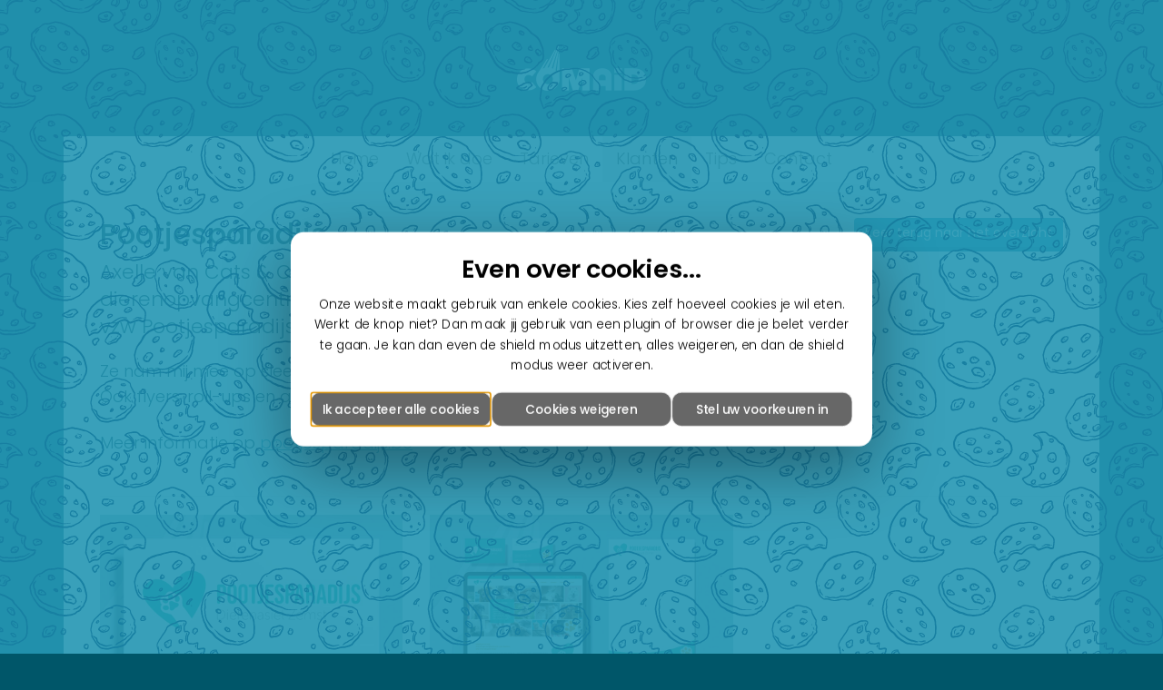

--- FILE ---
content_type: text/html; charset=UTF-8
request_url: https://www.communicatievriend.be/klanten/pootjesparadijs/
body_size: 4059
content:
<!DOCTYPE html>
<html lang="nl">
  <head>
    <meta charset="utf-8">
    <meta http-equiv="Content-Type" content="text/html; charset=utf-8" />
    <meta http-equiv="X-UA-Compatible" content="IE=edge">
    <meta name="viewport" content="width=device-width, initial-scale=1">

    <!-- // HELLO, MY NAME IS -->
    <title>Pootjesparadijs</title>
    <meta name="description" content="Jasper is een communicatievriend, hij staat paraat om jou en je organisatie bij te staan met raad én daad, met betrekking tot alle communicatie. Hij bied advies, begeleiding, conceptie én design aan, voor zowel digitale als tastbare producten. Kortom, hij is de communicatievriend waarop je kan rekenen." />
    <meta name="keywords" content="" />
    
	<!-- // META DATA -->
	<meta property="og:image" content="https://www.communicatievriend.be/sites/COMV/templates/img/facebook-image.jpg?v=20250702114225" />
	<meta property="og:title" content="Pootjesparadijs" />
	<meta property="og:description" content="Jasper is een communicatievriend, hij staat paraat om jou en je organisatie bij te staan met raad én daad, met betrekking tot alle communicatie. Hij bied advies, begeleiding, conceptie én design aan, voor zowel digitale als tastbare producten. Kortom, hij is de communicatievriend waarop je kan rekenen." />
	<meta property="og:url" content="https://www.communicatievriend.be/klanten/pootjesparadijs/" />
	<meta property="og:type" content="website" />
	<meta property="og:locale" content="nl" />
	
	<!-- // CANONICAL LINK -->
	<link rel="canonical" href="https://www.communicatievriend.be/klanten/pootjesparadijs/" />
	
	<!-- // FAVICON -->
	<link rel="shortcut icon" type="image/x-icon" href="https://www.communicatievriend.be/system/templates/favicon.ico" />
	
	<!-- // GOOGLE VERIFICATION is for webheros, no? -->
	<meta name="google-site-verification" content="d6nuSfsLgJG5CbWoTjfT0B371ilS4Z0GDJtibwJ5uOE" />
	
    <!-- // BASE CSS -->
    <link href="https://www.communicatievriend.be/system/plugins/bootstrap/css/bootstrap.min.css?v=20250702114225" rel="stylesheet" type="text/css" />
	<link href="https://www.communicatievriend.be/system/plugins/fontawesome7/css/all.min.css?v=20250702114225" rel="stylesheet" type="text/css" />
	<link href="https://www.communicatievriend.be/system/plugins/keuzestress/v2/keuzestress-vde.css?v=20250702114225" rel="stylesheet" type="text/css" />
	<link href="https://www.communicatievriend.be/system/plugins/lightbox/css/lightbox.min.css?v=20250702114225" rel="stylesheet" type="text/css" />
	<link href="https://www.communicatievriend.be/sites/COMV/templates/css/addendum.css?v=20250702114225" rel="stylesheet" type="text/css" />
  </head>
  <body>

     

        <div id="header">
            <div class="container">
                <div class="brand-space">
               
                                        <a href="https://www.communicatievriend.be"><img src="https://www.communicatievriend.be/sites/COMV/templates/img/comaid.png" alt="ComAid" title="ComAid" /></a>
                                    </div>
                
                
                <nav class="navbar navbar-default">
                    <div class="navbar-header">
                        <button type="button" class="navbar-toggle" data-toggle="collapse" data-target=".navbar-collapse">
                            <span class="sr-only">Toggle navigation</span>
                            <span class="icon-bar"></span>
                            <span class="icon-bar"></span>
                            <span class="icon-bar"></span>
                        </button>

                        <span class="navbar-brand visible-xs-inline">Navigatie</span>
                    </div>

                    <div class="collapse navbar-collapse">
                        
<ul class="nav navbar-nav navbar-center">
<li class="link425"><a  href="https://www.communicatievriend.be/">Home</a></li>
<li class="link768"><a  href="https://www.communicatievriend.be/wat-ik-doe/">Wat ik doe</a></li>
<li class="link461"><a  href="https://www.communicatievriend.be/tarieven/">Tarieven</a></li>
<li class="link460 active"><a  href="https://www.communicatievriend.be/klanten/">Klanten</a></li>
<li class="link1606"><a  href="https://www.communicatievriend.be/praktisch/">Tips</a></li>
<li class="link462"><a  href="https://www.communicatievriend.be/contact/">Contact</a></li>
</ul>
 
                    </div>
                </nav><!--/nav-->
            </div>
        </div>

        <div id="content">
            <div class="container">
                <div class="background background-content">

<div class="row"><div class="col-xs-12 col-md-12"><div class="row moduleheader">
<div class="col-xs-12 col-md-9">
<h1>Pootjesparadijs</h1>
<p class="lead">Axelle van Cats &amp; Cups werd geselecteerd om het dierenopvangcentrum van Zemst over te nemen. Ze richtte hiervoor de vzw Pootjesparadijs op.</p>

<p>Ze nam mij mee op sleeptouw voor een logo, huisstijl en website.<br />
Ook flyers, roll-ups en andere communicatietools werden ontwikkeld.</p>

<p>Meer informatie op&nbsp;<a href="https://www.pootjesparadijs.be/" target="_blank">pootjesparadijs.be</a></p></div>
<div class="col-xs-12 col-md-3">
<p class="text-right">
<a href="https://www.communicatievriend.be/klanten/" class="btn btn-primary">Keer terug naar het overzicht</a>
</p>
</div>
<div class="col-xs-12"><hr style="gallerybreaker" /></div></div>
<div class="row">
<div class="col-xs-12 col-md-4">
<div class="gal item">
<a href="https://www.communicatievriend.be/sites/COMV/uploads/gal/big/72235.jpg?v=20250702114225" rel="lightbox[klanten]">
<img src="https://www.communicatievriend.be/sites/COMV/uploads/gal/small/72235.jpg?v=20250702114225" alt="" class="img-responsive img-fluid" />
</a>
</div>
</div>
<div class="col-xs-12 col-md-4">
<div class="gal item">
<a href="https://www.communicatievriend.be/sites/COMV/uploads/gal/big/72446.jpg?v=20250702114225" rel="lightbox[klanten]">
<img src="https://www.communicatievriend.be/sites/COMV/uploads/gal/small/72446.jpg?v=20250702114225" alt="" class="img-responsive img-fluid" />
</a>
</div>
</div>
</div><br />
</div></div>            </div>
    	</div>
    </div>
    
    <div id="footer">
        <div class="container">
            <div class="background background-footer">
                <h3>Kan jij wel een <b>communicatie<span class="hideinplainsight">-</span>vriend</b> gebruiken? </h3>
                <a href="https://www.communicatievriend.be/contact/" class="btn btn-default btn-lg">Spreken we eens af?</a> 
                <p>Ik ben wel fan van eens samen aan tafel te schuiven met een heerlijke koffie. Zo kunnen we elkaar beter leren kennen, en kunnen we jouw noden met mijn diensten matchen!</p>
            </div>
            <div class="between-footer text-center">
                <small>Jasper Van den Eijnde is jouw communicatievriend &bull; ComAid &bull; ondernemingsnr: 0673.847.815</small>
            </div>
            <div class="extra-footer">
                <div class="row">
                    <div class="col-sm-8 col-left">
                        <p><i class="fa fa-phone-rotary"></i>&nbsp; 0485 94 45 36<br />
                        <i class="fa fa-envelope"></i>&nbsp; jasper@comaid.be</p>
                    </div>
                    <div class="col-sm-4 col-right">
                        <p><img src="https://www.communicatievriend.be/sites/COMV/templates/img/comaid.png" alt="ComAid" title="ComAid" /><br />
                        <small style="font-size: 12px;"><a href="https://www.communicatievriend.be/algemene-voorwaarden/">Algemene voorwaarden</a></small></p>
                    </div>
                </div>
            </div>
        </div>
    </div>

          
        <dialog id="cookies__accept" closedby="none">
            <div class="cookies__accept__header">Even over cookies...</div>
                            <p class="cookies__accept__warning">Onze website maakt gebruik van enkele cookies. Kies zelf hoeveel cookies je wil eten. Werkt de knop niet? Dan maak jij gebruik van een plugin of browser die je belet verder te gaan. Je kan dan even de shield modus uitzetten, alles weigeren, en dan de shield modus weer activeren.</p>
                        <div class="cookies__accept__choice cookies">
                                <a tabindex="0" id="accept_all_cookies" type="button" autofocus>Ik accepteer alle cookies</a> 
                <a tabindex="0" id="refuse_all_cookies" type="button" >Cookies weigeren</a>
                <a tabindex="0" id="show_all_cookies" type="button" >Stel uw voorkeuren in</a>
                            </div> 
            <div id="cookies__accept__details" class="cookies" style="display: none; padding: 1rem; border: 1px solid"> 
                <div class="cookies__accept__checkbox">
                    <input type="checkbox" id="eucookieaccept_22fcdd2e1ca6db9f73320409e7a1b1f4" name="eucookieaccept_22fcdd2e1ca6db9f73320409e7a1b1f4" checked disabled value="eucookieaccept_22fcdd2e1ca6db9f73320409e7a1b1f4">                
                    <label for="eucookieaccept_22fcdd2e1ca6db9f73320409e7a1b1f4">Functionele cookies</label>
                </div>
                <div><p>Deze cookies zijn niet optioneel aangezien ze een essentiële bijdrage leveren aan de werking van onze website. U kunt deze cookies dus niet uitschakelen.</p>
<ul>
	<li>Een sessie cookie (PHPSESSID): dit bevat tijdelijk informatie die na het sluiten van uw browser wordt verwijderd. Het zorgt er voor dat u formulieren slechts éénmalig dient in te vullen - ook wanneer u de eerste maal een foutje maakt - en het onthoudt eventuele tijdelijke keuzes die er voor zorgen dat u op de juiste pagina van de website terecht komt.</li>
	<li>Youtube en Vimeo: onze website kan occasioneel inhoud tonen die afkomstig is van Youtube en/of Vimeo. Deze geïntegreerde inhoud maakt gebruik van cookies die nodig zijn voor het afspelen van deze video's. Het gaat dan bijvoorbeeld om de buffergrootte en het bijhouden van het aantal keer dat een video op het bijhorende platform werd bekeken.</li>
	<li>Captcha: bij het versturen van een contactformulier is het niet alleen handig om uw gegevens niet telkens opnieuw in te moeten vullen, we dienen ook na te gaan of u effectief een persoon bent en geen automatische bot die probeert onze systemen te misbruiken. Veiligheid van zowel uw als onze gegevens zijn van een niet te onderschatten belang.</li>
	<li>Gebruiksgemak: om u het leven makkelijker te maken, wordt uw keuze soms opgeslagen. Het gaat dan bijvoorbeeld om het aantal items dat u in een lijst wil zien of om het feit dat u een bepaalde belangrijke boodschap via bijvoorbeeld een popup of modal al heeft gekregen, zodat we u niet telkens opnieuw moeten lastigvallen met dezelfde keuzes en bevestigingen. </li>
</ul></div>
                                    <div class="cookies__accept__checkbox">
                        <input type="checkbox" id="eucookie_analytic_22fcdd2e1ca6db9f73320409e7a1b1f4" name="eucookie_analytic_22fcdd2e1ca6db9f73320409e7a1b1f4" value="eucookie_analytic_22fcdd2e1ca6db9f73320409e7a1b1f4">               
                        <label for="eucookie_analytic_22fcdd2e1ca6db9f73320409e7a1b1f4">Analyserende cookies</label>
                    </div>
                    <div>
                        <p>Om het gebruiksgemak te verbeteren en eventuele problemen met onze website op te sporen, zijn analyserende cookies van ontegensprekelijk belang.</p>
<ul>
<li>Wij maken gebruik van Google Analytics en/of een Facebook Pixel om na te gaan hoe u onze website gebruikt en eventueel hoe u bij ons terecht kwam. Met deze informatie proberen wij het gebruiksgemak te optimaliseren en na te gaan hoe wij u een betere ervaring kunnen aanbieden.</li>
</ul>                    </div>
                                    <a tabindex="0" id="save_cookies">
        Bewaar mijn voorkeuren en ga door naar de website                </a>
            </div>    
        </dialog>
        <script>
            let cookies__consent_needed = true;
            const cookies__accept = document.getElementById("cookies__accept");
            cookies__accept.showModal();
        </script>

        
	<!-- // INCL. JAVASCRIPTS -->
	<script src="https://www.communicatievriend.be/system/plugins/jQuery/jquery.min.js?v=20250702114225"></script>
	<script src="https://www.communicatievriend.be/system/plugins/bootstrap/js/bootstrap.min.js?v=20250702114225"></script>
	<script src="https://www.communicatievriend.be/system/plugins/keuzestress/v2/keuzestress.js?v=20250702114225"></script>
	<script src="https://www.communicatievriend.be/system/plugins/lightbox/js/lightbox.min.js?v=20250702114225"></script>
	
	<!-- // CSTM. JAVASCRIPTS -->
	<script type="text/javascript">
		const cookies_name=`eucookieaccept_22fcdd2e1ca6db9f73320409e7a1b1f4`;
	</script>
	
	<script type="text/javascript">
		const cookies_name_analytics = `eucookie_analytic_22fcdd2e1ca6db9f73320409e7a1b1f4`;
	</script>
	
	<script type="text/javascript">
		const cookies_name_marketing = false;
	</script>
	
	<script type="text/javascript">
		const cookies_name_personalization = false;
	</script>
	
	<script type="text/javascript">
		const cookies_name_userdata = false;
	</script>
	
	<script type="text/javascript">
		const cookies_name_facebookpixel = false;
	</script>
	
	<script type="text/javascript">
		const cookies_name_social = false;
	</script>
      </body>
</html>
 

--- FILE ---
content_type: text/css
request_url: https://www.communicatievriend.be/system/plugins/keuzestress/v2/keuzestress-vde.css?v=20250702114225
body_size: 1289
content:
dialog#cookies__accept 
{
    font-size: 16px;
    margin: auto;
    border-radius: 1rem;
    padding: 1.5rem;
    border: none;
    width: min(calc( 100vw - 30px ), 800px);
    box-shadow: rgba(0, 0, 0, 0.4) 0px 30px 90px;
    transform: scale(0.8);
    transition: transform 0.1s ease-out,
        overlay 0.1s ease-out allow-discrete,
        display 0.1s ease-out allow-discrete;
}

dialog#cookies__accept .cookies 
{
    padding: .5rem 0 0 0;
}

dialog#cookies__accept .cookies__accept__header 
{
    text-align: center;
    font-size: 2em !important;
    line-height: 1.2em !important;
    font-weight: 600 !important;
    margin: .2rem 0 .8rem 0 !important;
}

dialog#cookies__accept .cookies__accept__header + p 
{
    font-weight: 300;
    text-align: center;
}

dialog#cookies__accept .cookies__accept__warning 
{
    margin: 0 0 .8rem 0 !important;
}

dialog#cookies__accept:open 
{
    transform: scaleY(1);
}

dialog#cookies__accept .cookies__accept__choice 
{
    display: flex;
    justify-content: space-evenly;
    flex-direction: column;
    row-gap: .5rem;
    column-gap: .5rem;
}

@media (min-width : 768px) 
{  
    dialog#cookies__accept 
    {
        font-size: 17px;
    }
    
    dialog#cookies__accept .cookies__accept__choice 
    {
        flex-direction: row;
    }
}

dialog#cookies__accept .cookies__accept__choice a 
{
    cursor: pointer;
    border: 1px solid !important;
    padding: .5rem .75rem !important;
    background-color: #676767 !important;
    color: #FFFFFF !important;
    text-decoration: none !important;
    font-weight: 500;
    width: 100%;
    border-radius: 14px;
    text-align: center;
}
    
dialog#cookies__accept .cookies__accept__choice a:active,
dialog#cookies__accept .cookies__accept__choice a:hover
{
    background-color: #2496B3 !important;
}

dialog#cookies__accept #cookies__accept__details 
{
    margin-top: 2rem;
}

dialog#cookies__accept #cookies__accept__details > a
{
    display: block;
    margin-top: 1rem;
    cursor: pointer;
    border: 1px solid !important;
    padding: .5rem !important;
    background-color: #cdcdcd !important;
    color: #000000 !important;
    text-decoration: none !important;
    text-align: center;
}

dialog#cookies__accept #cookies__accept__details > a:active,
dialog#cookies__accept #cookies__accept__details > a:hover
{
    background-color: #efefef !important;
}

dialog#cookies__accept .cookies__accept__checkbox {
    display: flex;
    column-gap: .30rem;
    align-items: center;
    margin: 0 0 .5rem 0;
}

dialog#cookies__accept .cookies__accept__checkbox:not(:first-child) 
{
    margin: 1rem 0 .5rem 0;
}

dialog#cookies__accept .cookies__accept__checkbox > * 
{
    margin: 0 0 0 0;
}
    
dialog#cookies__accept .cookies__accept__checkbox label 
{
    display: inline-block;
    max-width: 100%;
    font-weight: 700;
    font-size: 1.25rem;
}

dialog#cookies__accept input[type=checkbox] 
{
    appearance: none;
    width: 1.25rem;
    height: 1.25rem;
    background-color: transparent;
    border-radius: 2px;
    border: 2px solid #000000;
    position: relative;
}

dialog#cookies__accept input[type=checkbox]:focus {
    outline: thin dotted;
    outline: 5px auto -webkit-focus-ring-color;
    outline-offset: 3px;
}

dialog#cookies__accept input[type=checkbox]:checked::before {
    position: absolute;
    inset: 0;
    content: "";
    background-image: url("data:image/svg+xml,%3Csvg fill='%23000000' width='800px' height='800px' viewBox='-3.5 0 19 19' xmlns='http://www.w3.org/2000/svg' class='cf-icon-svg'%3E%3Cpath d='M4.63 15.638a1.028 1.028 0 0 1-.79-.37L.36 11.09a1.03 1.03 0 1 1 1.58-1.316l2.535 3.043L9.958 3.32a1.029 1.029 0 0 1 1.783 1.03L5.52 15.122a1.03 1.03 0 0 1-.803.511.89.89 0 0 1-.088.004z'/%3E%3C/svg%3E");
    background-size: contain;
}

@starting-style {
    dialog#cookies__accept:open {
        transform: scale(0);
    }
    dialog#cookies__accept:open::backdrop {
        background-color: rgba(36,150,179,0.9);
        background-image: url('../../../generator/splash/vde/cookies.png');
    }
}

dialog#cookies__accept::backdrop {
    background-color: rgba(36,150,179,0.9);
    background-image: url('../../../generator/splash/vde/cookies.png');
}

dialog#cookies__accept:open::backdrop {
    background-color: rgba(36,150,179,0.9);
    background-image: url('../../../generator/splash/vde/cookies.png');
}



--- FILE ---
content_type: text/css; charset: UTF-8;charset=UTF-8
request_url: https://www.communicatievriend.be/sites/COMV/templates/css/addendum.css?v=20250702114225
body_size: 2937
content:
/* STYLESHEET */

/* FONTS ADDENDUM */

@import url('https://fonts.googleapis.com/css?family=Poppins:300,400,500,600,700,800');

/* ================================================================================================================== */
/* TYPO */
/* ================================================================================================================== */

html, body { 
    min-height:100%;
    max-width:100%;
    height:100%;
    font-family: 'Poppins','Open Sans', Arial, sans-serif; 
    font-size: 16px;
    line-height: 1.4em; 
    font-weight: 300;
    color: #002D3E;
    background-color: #005669;
}

@media only screen and (min-width : 768px)
{
    html, body { font-size: 18px; line-height: 1.6em; } 
}

h1 { font-size: 1.8em; margin-top: 0; }
h2 { font-size: 1.6em; }
h3 { font-size: 1.4em; }
p { margin-bottom: 1.3em; }
.lead { font-size: 1.2em; }

/* ================================================================================================================== */
/* BOOTSTRAP OVERWRITES */
/* ================================================================================================================== */

a { color: #2496b3;}
a:hover, a:focus { color: #005673; }


/*===A===A===A===A===A===A===A===A===A===A===A===A===A===A===A===A===A===A===A===A
            /*  PRIMARY COLOR OVERWRITES { overwrites bootstrap 3 primary color settings } 
            /*===A===A===A===A===A===A===A===A===A===A===A===A===A===A===A===A===A===A===A===A*/

            .bs-primary-border { border-color: #2496b3; }
            .bs-primary-background { background-color: #2496b3; }
            .bs-primary-color { color: #2496b3; }

            .text-primary { color: #2496b3; }

            .bg-primary, .bg-brand  {
                color: #FFF;
                background-color: #2496b3;
            }

            .progress-bar-primary {
                color: #FFF;
                background-color: #2496b3;
            }

            a.bg-primary:hover,
            a.bg-primary:focus {
                background-color: #005673;
            }

            .btn-primary, .btn-primary:link, .btn-primary:visited {
                color: #FFF;
                background-color: #2496b3;
                border-color: #1789a6;
            }

            .btn-primary:focus,
            .btn-primary.focus,
            .btn-primary:hover,
            .btn-primary:active,
            .btn-primary.active,
            .open > .dropdown-toggle.btn-primary {
                color: #FFF;
                background-color: #0a7c99;
                border-color: #00708d;
            }

            .btn-primary:active:hover,
            .btn-primary.active:hover,
            .open > .dropdown-toggle.btn-primary:hover,
            .btn-primary:active:focus,
            .btn-primary.active:focus,
            .open > .dropdown-toggle.btn-primary:focus,
            .btn-primary:active.focus,
            .btn-primary.active.focus,
            .open > .dropdown-toggle.btn-primary.focus {
                color: #FFF;
                background-color: #00708d;
                border-color: #006380;
            }

            .btn-primary:active,
            .btn-primary.active,
            .open > .dropdown-toggle.btn-primary {
                background-image: none;
            }

            .btn-primary.disabled:hover,
            .btn-primary[disabled]:hover,
            fieldset[disabled] .btn-primary:hover,
            .btn-primary.disabled:focus,
            .btn-primary[disabled]:focus,
            fieldset[disabled] .btn-primary:focus,
            .btn-primary.disabled.focus,
            .btn-primary[disabled].focus,
            fieldset[disabled] .btn-primary.focus {
                background-color: #2496b3;
                border-color: #1789a6;
            }

            .btn-primary:not(:disabled):not(.disabled):active {
                color: #FFF;
                background-color: #047693;
                border-color: #00708d;
            }
            
            .btn-primary .badge {
                color: #2496b3;
                background-color: #FFF;
            }

            .label-primary {
                background-color: #2496b3;
            }

            .label-primary[href]:hover,
            .label-primary[href]:focus {
                background-color: #004966;
            }

            .panel-primary {
                border-color: #2496b3;
            }

            .panel-primary > .panel-heading {
                color: #FFF;
                background-color: #2496b3;
                border-color: #2496b3;
            }

            .panel-primary > .panel-heading + .panel-collapse > .panel-body {
                border-top-color: #2496b3;
            }

            .panel-primary > .panel-heading .badge {
                color: #2496b3;
                background-color: #FFF;
            }

            .panel-primary > .panel-footer + .panel-collapse > .panel-body {
                border-bottom-color: #2496b3;
            }

            .pagination>.active>a, .pagination>.active>a:focus, .pagination>.active>a:hover, .pagination>.active>span, .pagination>.active>span:focus, .pagination>.active>span:hover {
                background-color: #2496b3;
                border-color: #2496b3;
            }

            .pagination>li>a, .pagination>li>span {
                color: #2496b3;
            }
            
            .page-link:hover {
                color: #0a7c99;
            }
            

/*===A===A===A===A===A===A===A===A===A===A===A===A===A===A===A===A===A===A===A===A
/*  PADDING & MARGIN HELPERS
/*===A===A===A===A===A===A===A===A===A===A===A===A===A===A===A===A===A===A===A===A*/
.p-0 { padding: 0em !important; }
.p-1 { padding: 0.25em !important; }
.p-2 { padding: 0.5em !important; }
.p-3 { padding: 1em !important; }
.p-4 { padding: 1.5em !important; }
.p-5 { padding: 3em !important; }
.m-0 { margin: 0em !important; }
.m-1 { margin: 0.25em !important; }
.m-2 { margin: 0.5em !important; }
.m-3 { margin: 1em !important; }
.m-4 { margin: 1.5em !important; }
.m-5 { margin: 3em !important; }
.py-0 { padding-top: 0em !important; padding-bottom: 0em !important; }
.px-0 { padding-left: 0em !important; padding-right: 0em !important; }
.py-1 { padding-top: 0.25em !important; padding-bottom: 0.25em !important; }
.px-1 { padding-left: 0.25em !important; padding-right: 0.25em !important; }
.py-2 { padding-top: 0.5em !important; padding-bottom: 0.5em !important; }
.px-2 { padding-left: 0.5em !important; padding-right: 0.5em !important; }
.py-3 { padding-top: 1em !important; padding-bottom: 1em !important; }
.px-3 { padding-left: 1em !important; padding-right: 1em !important; }
.py-4 { padding-top: 1.5em !important; padding-bottom: 1.5em !important; }
.px-4 { padding-left: 1.5em !important; padding-right: 1.5em !important; }
.py-5 { padding-top: 3em !important; padding-bottom: 3em !important; }
.px-5 { padding-left: 3em !important; padding-right: 3em !important; }
.my-0 { margin-top: 0em !important; margin-bottom: 0em !important; }
.mx-0 { margin-left: 0em !important; margin-right: 0em !important; }
.my-1 { margin-top: 0.25em !important; margin-bottom: 0.25em !important; }
.mx-1 { margin-left: 0.25em !important; margin-right: 0.25em !important; }
.my-2 { margin-top: 0.5em !important; margin-bottom: 0.5em !important; }
.mx-2 { margin-left: 0.5em !important; margin-right: 0.5em !important; }
.my-3 { margin-top: 1em !important; margin-bottom: 1em !important; }
.mx-3 { margin-left: 1em !important; margin-right: 1em !important; }
.my-4 { margin-top: 1.5em !important; margin-bottom: 1.5em !important; }
.mx-4 { margin-left: 1.5em !important; margin-right: 1.5em !important; }
.my-5 { margin-top: 3em !important; margin-bottom: 3em !important; }
.mx-5 { margin-left: 3em !important; margin-right: 3em !important; }
.pt-0 { padding-top: 0em !important; }
.pb-0 { padding-bottom: 0em !important; }
.pl-0 { padding-left: 0em !important; }
.pr-0 { padding-right: 0em !important; }
.pt-1 { padding-top: 0.25em !important; }
.pb-1 { padding-bottom: 0.25em !important; }
.pl-1 { padding-left: 0.25em !important; }
.pr-1 { padding-right: 0.25em !important; }
.pt-2 { padding-top: 0.5em !important; }
.pb-2 { padding-bottom: 0.5em !important; }
.pl-2 { padding-left: 0.5em !important; }
.pr-2 { padding-right: 0.5em !important; }
.pt-3 { padding-top: 1em !important; }
.pb-3 { padding-bottom: 1em !important; }
.pl-3 { padding-left: 1em !important; }
.pr-3 { padding-right: 1em !important; }
.pt-4 { padding-top: 1.5em !important; }
.pb-4 { padding-bottom: 1.5em !important; }
.pl-4 { padding-left: 1.5em !important; }
.pr-4 { padding-right: 1.5em !important; }
.pt-5 { padding-top: 3em !important; }
.pb-5 { padding-bottom: 3em !important; }
.pl-5 { padding-left: 3em !important; }
.pr-5 { padding-right: 3em !important; }
.mt-0 { margin-top: 0em !important; }
.mb-0 { margin-bottom: 0em !important; }
.ml-0 { margin-left: 0em !important; }
.mr-0 { margin-right: 0em !important; }
.mt-1 { margin-top: 0.25em !important; }
.mb-1 { margin-bottom: 0.25em !important; }
.ml-1 { margin-left: 0.25em !important; }
.mr-1 { margin-right: 0.25em !important; }
.mt-2 { margin-top: 0.5em !important; }
.mb-2 { margin-bottom: 0.5em !important; }
.ml-2 { margin-left: 0.5em !important; }
.mr-2 { margin-right: 0.5em !important; }
.mt-3 { margin-top: 1em !important; }
.mb-3 { margin-bottom: 1em !important; }
.ml-3 { margin-left: 1em !important; }
.mr-3 { margin-right: 1em !important; }
.mt-4 { margin-top: 1.5em !important; }
.mb-4 { margin-bottom: 1.5em !important; }
.ml-4 { margin-left: 1.5em !important; }
.mr-4 { margin-right: 1.5em !important; }
.mt-5 { margin-top: 3em !important; }
.mb-5 { margin-bottom: 3em !important; }
.ml-5 { margin-left: 3em !important; }
.mr-5 { margin-right: 3em !important; }

/*===A===A===A===A===A===A===A===A===A===A===A===A===A===A===A===A===A===A===A===A
/*  NAVBAR CENTER
/*===A===A===A===A===A===A===A===A===A===A===A===A===A===A===A===A===A===A===A===A*/

@media (min-width: 768px) {
    .navbar-center {
        display: inline-block;
        float: none;
        vertical-align: top;
        margin: 0 auto;
    }

    .navbar .navbar-collapse {
        text-align: center;
    }
}

.hideinplainsight { display: none; }
@media only screen and (max-width : 400px) { .hideinplainsight { display: inline; } }

a { color: #2496B3; text-decoration: underline; }
a:hover, a:focus { color: #005673; }

.label-primary { background-color: #005673; }
.list-group-item.active > .badge, .nav-pills > .active > a > .badge { color: #2496b3; }

.text-center .img-responsive {
	float: none;
	margin: 0 auto;
}

.jumbotron, .well {
	background-color: #e5e6e9;
	color: #253c3d;
}

.well-sm {
	padding: 19px;
}

.btn { 
    border-width: 5px; 
    border-top: 0; 
    border-left: 0; 
    border-right: 0; 
    text-decoration: none;
}

.btn-xs {  border-width: 2px; }
.btn-sm {  border-width: 3px; }
.btn-md {  border-width: 5px; }
.btn-lg {  border-width: 6px; }

.btn-primary {
    background-color: #2496b3;
    border-color: #0a7c99;
    color: #fff;
    text-decoration: none;
}

.btn-primary:hover, .btn-primary:focus {
    background-color: #0a7c99;
    border-color: #006380;
}

/* Extra Small Devices, Phones */ 
@media only screen and (max-width : 480px) {
	.container { padding: 0; }
}


/* ================================================================================================================== */
/* BASICS */
/* ================================================================================================================== */


#header { color: white; overflow: hidden; }

.brand-space { padding: 30px 0px; text-align: center; }
.brand-space h1 { margin: 20px 0; }

#content { background-color: #106174; overflow: hidden; }

#footer { overflow: hidden; }

.background { padding: 20px; }
.background-header { background-color: white; padding: 0; color: #002D3E; overflow: hidden; }
.background-content { background-color: white; color: #002D3E; overflow: hidden; }
.background-footer { background-color: #2496B3; color: white; overflow: hidden; }

.background-footer h3 {
	margin: 0 0 20px 0;
	font-size: 2.2em;
}

.background-footer .btn {
	margin: 8px 0 18px;
}

.background-footer p {
	font-size: 1.3em;
	margin-bottom: 0;
}

.between-footer { 
    overflow: hidden;
    color: #5998AB;
    text-align: center;
}

.extra-footer { 
    overflow: hidden;
    padding: 25px 0; 
    color: #5998AB;
    text-align: center;
}

.extra-footer p { 
    color: #5998AB;
    font-size: 1.3em;
    margin: 10px 0;
}

.extra-footer a { color: #5998AB; }
.extra-footer a:hover { color: #2496B3; }

/* Small Devices, Tablets */
@media only screen and (min-width : 768px) {

	.background {  padding: 40px;  }
	.background-header { padding: 0; }
	
	.background-footer { 
		border-bottom-left-radius: 5px; 
		border-bottom-right-radius: 5px; 
	}
	
	.background-footer p {
		padding-right: 25%;
	}
	
	.col-left {
		text-align: left;
	}
	
	.col-right {
		text-align: right;
	}
	
	.brand-space { margin: 20px 80px;}
}

/* Medium Devices, Desktops */
@media only screen and (min-width : 992px) {

	.background-footer .btn {
		float: right;
		margin: 0;
	}
	
	.brand-space { margin: 20px 150px;}
}

/* Large Devices, Wide Screens */
@media only screen and (min-width : 1200px) {
	.brand-space { margin: 20px 250px;}
}

/* ================================================================================================================== */
/* HOME CTAs */
/* ================================================================================================================== */


.cta {
	padding: 25px;
	overflow: hidden;
	color: white;
}

.cta-1 {
	background-color: #fff;
	background-image: url('../img/hoofding.jpg');
	background-repeat: no-repeat;
	background-position: center right;
	background-size: auto 110%;
	color: #002D3E;
	height: 500px;
}

.cta-2 {
	background-color: #006F7B;
	height: 250px;
}

.cta-3 {
	background-color: #5998AB;
	height: 250px;
}

.cta p { margin-bottom: 10px; }

/* ================================================================================================================== */
/* navbar */
/* ================================================================================================================== */

.nav {
	text-decoration: none;
}

.navbar-default {
	border: 0;
	border-radius: 0;
	margin: 0;
	text-decoration: none;
}

.navbar-nav > li > a {
	text-decoration: none;
}

/* ================================================================================================================== */
/* NAVPILLS */
/* ================================================================================================================== */

.nav.nav-pills {
	margin-bottom: 20px;
	text-decoration: none;
}

.nav-pills > li {
	margin-bottom: 8px;
}

.nav-pills > li > a {
    color: #2496b3;
    background-color: #e5e6e9;
	font-family: 'Poppins',Helvetica,Arial,sans-serif;
	text-decoration: none;
}

.nav-pills > li.active > a {
    background-color: #2496b3;
}

.nav-pills > li > a:focus, 
.nav-pills > li > a:hover,
.nav-pills > li.active > a:focus, 
.nav-pills > li.active > a:hover {
    color: #ffffff;
    background-color: #3eb0cd;
}

/* ================================================================================================================== */
/* INSTAGRAM */
/* ================================================================================================================== */

.instagram-item {
    margin: 0 -7px 15px;
}

.instagram-item a {
    display: block;
    margin: 0;
    border: 5px solid #efefef; 
}

.instagram-item span {
    display: block;
    background-color:  #efefef; 
    font-size: 12px;
    line-height: 15px;
    color: #aaa;
    padding: 2px 7px 5px;
}